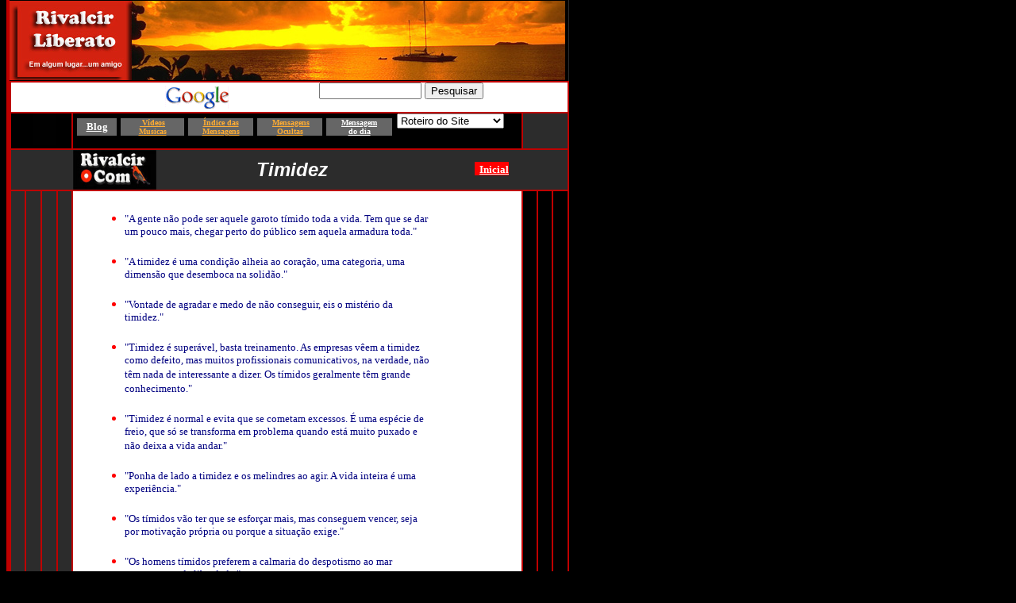

--- FILE ---
content_type: text/html
request_url: http://www.rivalcir.com.br/frases/timidez.html
body_size: 16196
content:
<html>

<head>
<meta http-equiv="Content-Type" content="text/html; charset=iso-8859-1">
<meta name="GENERATOR" content="Microsoft FrontPage 6.0">
<title>frases sobre Timidez&nbsp;&nbsp;&nbsp;&nbsp;&nbsp;&nbsp;&nbsp;&nbsp;&nbsp;&nbsp;&nbsp;&nbsp;&nbsp;&nbsp;&nbsp;&nbsp;&nbsp;&nbsp;&nbsp;&nbsp;&nbsp;&nbsp;&nbsp;&nbsp;&nbsp;&nbsp;&nbsp;&nbsp;&nbsp;&nbsp; 
+ Pensamentos+ mensagens +ditado+ Rivalcir</title>
<base target="_blank">
<meta http-equiv="Page-Enter" content="revealTrans(Duration=3.00,Transition=23)">
</head>

<body bgcolor="#000000" text="#FF0000" link="#FFFFFF" vlink="#FFFF00" alink="#FFFF00" topmargin="0">
<div align="center">
  <center>
  <div align="left">
  <table border="0" cellspacing="0" width="693" height="254" bordercolor="#BF0000" cellpadding="0">
    <tr>
      <td valign="top" width="4" height="250" bgcolor="#BF0000" bordercolor="#BF0000">&nbsp;</td>
      <td valign="top" width="705" height="250" bgcolor="#2C2C2C" bordercolor="#BF0000">
        <div align="left">
          <table border="0" cellspacing="0" width="646" bordercolor="#FF0000" cellpadding="0" height="40">
            <tr>
    <td height="40" width="584" bgcolor="#000000">
      <table border="0" width="630" cellspacing="0" cellpadding="0">
        <tr>
          <td width="594" bgcolor="#000000" height="102">
			<p align="justify">
			<a href="http://www.rivalcir.com.br/mensagemdodia">
			<img border="0" src="Banners_capa/a_banner_SITE_novo_09_51.jpg" width="700" height="100"></a></td>
          <td width="36" bgcolor="#000000">
            <p align="justify">
			&nbsp;</td>
        </tr>
      </table>
    </td>
            </tr>
          </table>
        </div>
        <div align="center">
          <table border="1" cellspacing="0" width="705" height="142" cellpadding="0" bordercolor="#BF0000">
            <tr>
    <td valign="top" width="697" bgcolor="#FFFFFF" height="1" colspan="8">
      <table border="0" width="100%" cellspacing="0" cellpadding="0">
        <tr>
                        <td width="39%" valign="middle" bgcolor="#FFFFFF">
                          <p align="right">
							<b>
							<img border="0" src="banners_468/ban_googlep.gif" width="80" height="29"></b></p>
                        </td>
                        <td width="61%" bgcolor="#FFFFFF" valign="middle">
						<p align="justify"><b><!--webbot bot="HTMLMarkup" startspan --><form method=get action="http://www.google.com/search">
<p align="center">&nbsp;
<input type=text name=q size=14 maxlength=200 value=""> <input type=submit name=btnG value="Pesquisar">
</form>
<!--webbot bot="HTMLMarkup" endspan i-checksum="8139" -->
                        </b>
                        </td>
        </tr>
      </table>
    </td>
            </tr>
            <tr>
    <td valign="top" width="75" height="15" colspan="4" bgcolor="#000000">
	<p align="center"><b>&nbsp;
    <a href="http://www.twitter.com/rivalcir">
    <img border="0" src="banners_468/passarinho.jpg" width="29" height="40"></a></b></td>
    <td valign="top" width="566" bgcolor="#000000" height="15">
              <div align="right">
              <table border="0" width="112%" id="table2" cellspacing="0" cellpadding="0">
				<tr>
					<td height="30" width="409">
					<table border="0" width="407" id="table5" cellspacing="5" cellpadding="0">
						<tr>
							<td width="54" bgcolor="#666666" align="center" valign="middle">
							<b>
							<font size="2" face="Tahoma" color="#FFFFFF">
							<a href="http://blog.rivalcir.com.br/">Blog</a></font></b></td>
							<td bgcolor="#666666" width="86" valign="middle" align="center">
							<b><font size="1" face="Verdana" color="#FFFFFF">
							<a href="http://www.rivalcir.com.br/musicas">
							<font color="#FFAD33">&nbsp;Vídeos
							<br>
							Musicas</font></a></font></b></td>
							<td bgcolor="#666666" width="86" valign="middle" align="center">
							<b><font face="Verdana" size="1" color="#FFFFFF">
							<a href="http://www.rivalcir.com.br/mensagens">
							<font color="#FFAD33">Índice das<br>
							Mensagens</font></a></font></b></td>
							<td bgcolor="#666666" width="86" height="20" align="center">
							<b><font size="1" face="Verdana" color="#FFAD33">&nbsp;</font><font size="1" face="Verdana" color="#FFFFFF"><a href="http://www.rivalcir.com.br/mensagensocultas"><font color="#FFAD33">Mensagens<br>
							Ocultas</font></a></font></b></td>
							<td width="87" bgcolor="#666666" valign="middle" align="center">
							<b><font size="1" color="#FFFFFF" face="Verdana">
							<a href="http://www.rivalcir.com.br/mensagemdodia">
							Mensagem <br>
							do dia</a></font></b></td>
						</tr>
					</table>
					</td>
					<td height="15">
					<p align="justify"></td>
					<td width="227" height="15"><b><!--webbot bot="HTMLMarkup" startspan --><form>
<select NAME="links" onChange="top.location.href=this.form.links.options[this.form.links.selectedIndex].value">
<option SELECTED>Roteiro do Site</option>
<option VALUE="http://www.rivalcir.com.br/famosos">Famosos</option>
<option VALUE="http://www.rivalcir.com.br/paises">Paises</option>
<option VALUE="http://www.rivalcir.com.br/bolsas">Bolsas</option>
<option VALUE="http://www.rivalcir.com.br/jornais">Jornais</option>
<option VALUE="http://www.rivalcir.com.br/automoveis">Automóveis</option>
<option VALUE="http://www.rivalcir.com.br/motos">Motos</option>
<option VALUE="http://www.rivalcir.com.br/artesanato">Artesanato</option>
<option VALUE="http://www.rivalcir.com.br/mensagens">Mensagens</option>
<option VALUE="http://www.rivalcir.com.br/misticos">Místicos</option>
<option VALUE="http://www.rivalcir.com.br/infantil">Infantil</option>
<option VALUE="http://www.rivalcir.com.br/mensagemdodia">Mensagem do dia</option>
<option VALUE="http://www.rivalcir.com.br/fotosearte">Fotos e Arte</option>
<option VALUE="http://www.rivalcir.com.br/revistas">Revistas</option>
<option VALUE="http://www.rivalcir.com.br/mensagensocultas">Mensagens ocultas</option>
<option VALUE="http://www.rivalcir.com.br/bigsites">Bigsites</option>
<option VALUE="http://www.rivalcir.com.br/turismo">Turismo</option>
<option VALUE="http://www.rivalcir.com.br/brasil">Estados BR</option>
<option VALUE="http://www.rivalcir.com.br/tvsradios">Tvsrádios</option>
<option VALUE="http://www.rivalcir.com.br/musicas">Músicas</option>
<option VALUE="http://www.rivalcir.com.br/museus">Museus</option>
<option VALUE="http://www.rivalcir.com.br/bancos">Bancos</option>
<option VALUE="http://www.rivalcir.com.br/aviacao">Cia Aéreas</option>
<option VALUE="http://www.rivalcir.com.br/universidades">Faculdades</option>
<option VALUE="http://www.frasesepensamentos.com.br">Frases</option>
<option VALUE="http://www.rivalcir.com.br/quadrinhos">Quadrinhos</option>
<option VALUE="http://www.rivalcir.com.br/gifs">Gifs</option>
<option VALUE="http://www.rivalcir.com.br/cameras">Câmeras</option>
<option VALUE="http://www.rivalcir.com.br/games">Games</option>
<option VALUE="http://www.rivalcir.com.br/variedades">Variedades</option>
<option VALUE="http://www.rivalcir.com.br">HOME</option>
</select>
</form><!--webbot bot="HTMLMarkup" endspan i-checksum="45651" --></b></td>
				</tr>
				</table>
				</div>
	</td>
    <td valign="top" width="50" height="15" colspan="3">
              <p align="justify"><b>&nbsp;
    </b>
    </td>
            </tr>
            <tr>
    <td valign="top" width="697" height="15" colspan="8">
	<table border="0" width="98%" id="table7" cellspacing="0" cellpadding="0">
		<tr>
			<td width="78">&nbsp;</td>
			<td width="93" rowspan="2" bgcolor="#2C2C2C">
			<b>
			<a href="http://www.rivalcir.com.br/musicas">
			<img border="0" src="banners_468/a_logo_discoteka_2008.jpg" width="105" height="50"></a></b></td>
			<td rowspan="2" width="342">
			<p align="center"><b><i><font size="5" face="Arial" color="#FFFFFF">
			Timidez</font></i></b></td>
			<td rowspan="2">
			<p align="center"><font color="#FFFFFF">
			<span style="background-color: #FF0000"><b>
			<font face="Verdana" size="2">&nbsp; <a href="index.html">
			Inicial</a></font></b></span></font><a href="index.html"><span style="background-color: #FF0000"><b><font face="Verdana" size="2">
			</font></b></span></a></td>
		</tr>
		<tr>
			<td width="78">&nbsp;</td>
		</tr>
	</table>
    </td>
            </tr>
            <tr>
    <td valign="top" width="19" bgcolor="#2C2C2C" height="22">
	<p align="justify"><b>&nbsp;
    </b>
    </td>
    <td valign="top" width="19" bgcolor="#2C2C2C" height="22">
	&nbsp;</td>
    <td valign="top" width="19" bgcolor="#2C2C2C" height="22">
	&nbsp;</td>
    <td valign="top" width="18" bgcolor="#2C2C2C" height="22">
	&nbsp;</td>
    <td valign="top" width="566" bgcolor="#FFFFFF" height="22">
                <table border="0" width="90%" id="table6" cellspacing="0" cellpadding="0">
					<tr>
						<td height="25">&nbsp;</td>
					</tr>
					<tr>
						<td bgcolor="#FFFFFF">
						<table border="0" width="100%" id="table8" cellspacing="0" cellpadding="0">
							<tr>
								<td width="25">&nbsp;</td>
								<td>
                        <div class="menu_meio_conteudo">
							<ul>
							<li><font face="Tahoma" size="2" color="#000080">
							&quot;A gente não pode ser aquele garoto tímido toda a 
							vida. Tem que se dar um pouco mais, chegar perto do 
							público sem aquela armadura toda.&quot;<br>
&nbsp;</font></li>
							<li><font face="Tahoma" size="2" color="#000080">
							&quot;A timidez é uma condição alheia ao coração, uma 
							categoria, uma dimensão que desemboca na solidão.&quot;<br>
&nbsp;</font></li>
							<li><font face="Tahoma" size="2" color="#000080">
							&quot;Vontade de agradar e medo de não conseguir, eis o 
							mistério da timidez.&quot;<br>
&nbsp;</font></li>
							<li><font face="Tahoma" size="2" color="#000080">
							&quot;Timidez é superável, basta treinamento. As empresas 
							vêem a timidez como defeito, mas muitos 
							profissionais comunicativos, na verdade, não têm 
							nada de interessante a dizer. Os tímidos geralmente 
							têm grande conhecimento.&quot;<br>
&nbsp;</font></li>
							<li><font face="Tahoma" size="2" color="#000080">
							&quot;Timidez é normal e evita que se cometam excessos. É 
							uma espécie de freio, que só se transforma em 
							problema quando está muito puxado e não deixa a vida 
							andar.&quot;<br>
&nbsp;</font></li>
							<li><font face="Tahoma" size="2" color="#000080">
							&quot;Ponha de lado a timidez e os melindres ao agir. A 
							vida inteira é uma experiência.&quot;<br>
&nbsp;</font></li>
							<li><font face="Tahoma" size="2" color="#000080">
							&quot;Os tímidos vão ter que se esforçar mais, mas 
							conseguem vencer, seja por motivação própria ou 
							porque a situação exige.&quot;<br>
&nbsp;</font></li>
							<li><font face="Tahoma" size="2" color="#000080">
							&quot;Os homens tímidos preferem a calmaria do despotismo 
							ao mar tempestuoso da liberdade.&quot;<br>
&nbsp;</font></li>
							<li><font face="Tahoma" size="2" color="#000080">
							&quot;O homem que sabe ser tímido está na dependência de 
							todos os malandros.&quot;<br>
&nbsp;</font></li>
							<li><font face="Tahoma" size="2" color="#000080">
							&quot;O gelo da timidez desfaz-se ao fogo do amor.&quot;<br>
&nbsp;</font></li>
							<li><font face="Tahoma" size="2" color="#000080">
							&quot;Entre os ricos a liberdade é uma espécie de 
							timidez.&quot;<br>
&nbsp;</font></li>
						</ul>
						</div>
								</td>
								<td width="59">&nbsp;</td>
							</tr>
						</table>
						</td>
					</tr>
				</table>
	</td>
    <td valign="top" width="18" bgcolor="#000000" height="22">
              <p align="justify"><b>&nbsp;
    </b>
    </td>
    <td valign="top" width="18" bgcolor="#000000" height="22">
              &nbsp;</td>
    <td valign="top" width="18" bgcolor="#000000" height="22">
              &nbsp;</td>
            </tr>
            <tr>
    <td valign="top" width="75" bgcolor="#000000" height="21" colspan="4">&nbsp;</td>
    <td valign="top" width="566" bgcolor="#000000" height="21">
              <p align="justify">&nbsp;</td>
    <td valign="top" width="50" bgcolor="#000000" height="21" colspan="3">
              &nbsp;</td>
            </tr>
            <tr>
    <td valign="top" width="75" bgcolor="#FFFFFF" height="21" colspan="4">
	<p align="justify"><b>&nbsp;
    </b>
    </td>
    <td valign="middle" width="566" bgcolor="#000000" height="21">
              <p align="justify">&nbsp;</td>
    <td valign="top" width="50" bgcolor="#FFFFFF" height="21" colspan="3">
              <p align="justify"><b>&nbsp;
    </b>
    </td>
            </tr>
            <tr>
    <td valign="top" width="75" bgcolor="#000000" height="22" colspan="4">
	<p align="justify"><b>&nbsp;
    </b>
    </td>
    <td valign="top" width="566" bgcolor="#000000" height="22">
              <p align="center">
				<b>
				<a href="http://www.rivalcir.com.br/fotosearte">
				<img border="0" src="banners_468/banner_fotosartes_2006_net.gif" width="468" height="60"></a></b></td>
    <td valign="top" width="50" bgcolor="#000000" height="22" colspan="3">
              <p align="justify"><b>&nbsp;
    </b>
    </td>
            </tr>
            <tr>
    <td valign="top" width="75" bgcolor="#FFFFFF" height="24" colspan="4">
	<p align="justify"><b>&nbsp;
    </b>
    </td>
    <td valign="middle" width="566" bgcolor="#000000" height="24">
              &nbsp;</td>
    <td valign="top" width="50" bgcolor="#FFFFFF" height="24" colspan="3">
              <p align="justify"><b>&nbsp;
    </b>
    </td>
            </tr>
            </table>
        </div>
      	<b>
      </center>
      	</b>
      </td>
    </tr>
  </table>
  </div>
	<div align="left">
  <table border="0" width="97%" id="table4" cellspacing="0" cellpadding="0">
	<tr>
		<td width="100%" height="22" align="left" colspan="3">
		<hr color="#BF0000" align="justify" width="99%">
		</td>
	</tr>
	<tr>
		<td width="12%" height="22" align="left">
		<p align="center"><font face="Verdana" size="1">
		<a href="http://www.rivalcir.com.br/faleconosco/faleconosco.asp">
		<span style="text-decoration: none; font-weight:700">
		Fale conosco</span></a></font></td>
		<td width="76%" height="22" align="left">
      <div align="center">
		<table border="0" width="93%" id="table9" cellspacing="0" cellpadding="0">
			<tr>
				<td bgcolor="#BF0000" height="20">
      <p align="center"><b><font size="1" face="Verdana" color="#FFFFFF">
		Copyright© 1996/2009 - Rivalcir Liberato - Navegando com você - Direitos 
		reservados.</font></b></td>
			</tr>
		</table>
		</div>
		</td>
		<td width="12%" height="22" align="left">
		<p align="center">
		<font face="Verdana" size="1">
        <b>
		&nbsp;</b><a href="http://www.rivalcir.com.br/faleconosco/faleconosco.asp"><span style="text-decoration: none; font-weight:700">Webmaster</span></a></font></td>
	</tr>
	<tr>
		<td colspan="3" align="left">
		<hr color="#BF0000" align="justify" width="99%">
		<hr color="#BF0000" align="justify" width="99%"></td>
	</tr>
	</table>
  </div>
  </div>

<p align="justify"><a href="http://www.netmarkt.com.br"><b><!--webbot
bot="HTMLMarkup" startspan -->
  

  

<!--webbot bot="HTMLMarkup" endspan i-checksum="8192" -->
<!--webbot bot="HTMLMarkup" startspan -->
<!--webbot bot="HTMLMarkup" endspan i-checksum="32" -->
</b>
</p>

<p align="justify"><b><!--webbot bot="HTMLMarkup" startspan --><style type="text/css">
<!--
body { scrollbar-face-color: #000000; scrollbar-shadow-color: #ffffff; scrollbar-highlight-color: #cf0400; scrollbar-3dlight-color: #000000; scrollbar-darkshadow-color: ; scrollbar-track-color: #cho400; scrollbar-arrow-color: #ffffff; }
-->
</style> 
<!--webbot bot="HTMLMarkup" endspan i-checksum="61069" -->
</b>
</p>

</a>

</body>
</html>
